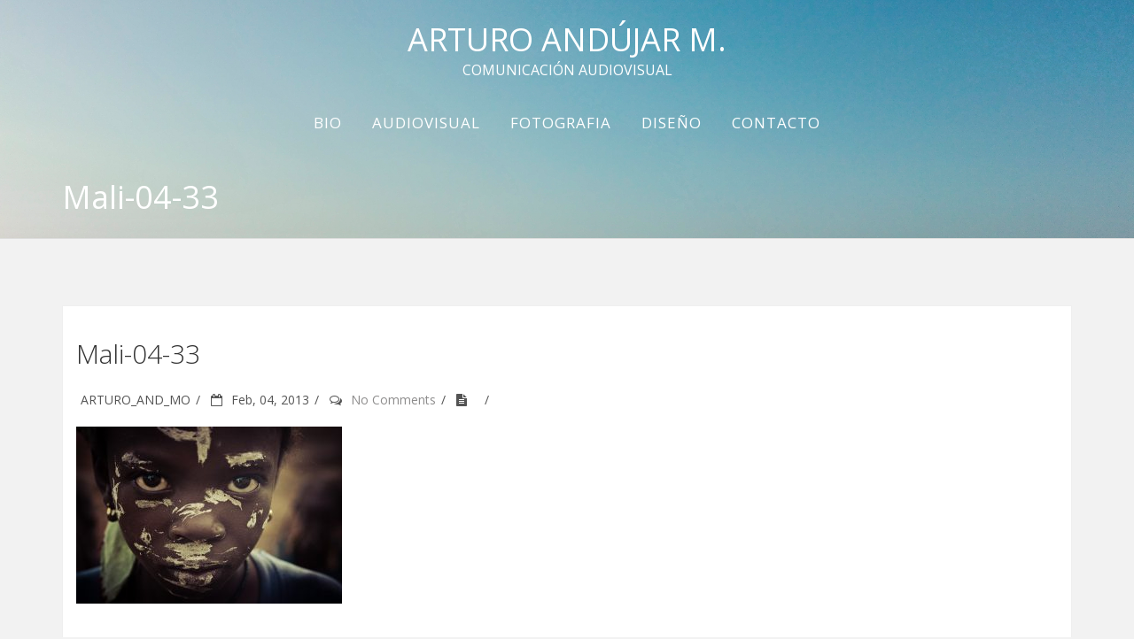

--- FILE ---
content_type: text/html; charset=UTF-8
request_url: http://arturoandujar.com/mali-04-33/
body_size: 7238
content:
<!DOCTYPE html>
<html lang="es">
    <head>
        <meta charset="UTF-8" />	
        <meta name="viewport" content="width=device-width, initial-scale=1.0, maximum-scale=1.0, user-scalable=0" />
        <link rel="profile" href="http://gmpg.org/xfn/11" />
        <link rel="pingback" href="http://arturoandujar.com/xmlrpc.php" />
		        <title>Mali-04-33 &#8211; ARTURO ANDÚJAR M.</title>
<script type='text/javascript' src='http://arturoandujar.com/wp-includes/js/comment-reply.min.js?ver=5.8.12' id='comment-reply-js'></script>
<meta name='robots' content='max-image-preview:large' />
<link rel='dns-prefetch' href='//fonts.googleapis.com' />
<link rel='dns-prefetch' href='//s.w.org' />
<link rel="alternate" type="application/rss+xml" title="ARTURO ANDÚJAR M. &raquo; Feed" href="http://arturoandujar.com/feed/" />
<link rel="alternate" type="application/rss+xml" title="ARTURO ANDÚJAR M. &raquo; Feed de los comentarios" href="http://arturoandujar.com/comments/feed/" />
<link rel="alternate" type="application/rss+xml" title="ARTURO ANDÚJAR M. &raquo; Comentario Mali-04-33 del feed" href="http://arturoandujar.com/feed/?attachment_id=1126" />
		<script type="text/javascript">
			window._wpemojiSettings = {"baseUrl":"https:\/\/s.w.org\/images\/core\/emoji\/13.1.0\/72x72\/","ext":".png","svgUrl":"https:\/\/s.w.org\/images\/core\/emoji\/13.1.0\/svg\/","svgExt":".svg","source":{"concatemoji":"http:\/\/arturoandujar.com\/wp-includes\/js\/wp-emoji-release.min.js?ver=5.8.12"}};
			!function(e,a,t){var n,r,o,i=a.createElement("canvas"),p=i.getContext&&i.getContext("2d");function s(e,t){var a=String.fromCharCode;p.clearRect(0,0,i.width,i.height),p.fillText(a.apply(this,e),0,0);e=i.toDataURL();return p.clearRect(0,0,i.width,i.height),p.fillText(a.apply(this,t),0,0),e===i.toDataURL()}function c(e){var t=a.createElement("script");t.src=e,t.defer=t.type="text/javascript",a.getElementsByTagName("head")[0].appendChild(t)}for(o=Array("flag","emoji"),t.supports={everything:!0,everythingExceptFlag:!0},r=0;r<o.length;r++)t.supports[o[r]]=function(e){if(!p||!p.fillText)return!1;switch(p.textBaseline="top",p.font="600 32px Arial",e){case"flag":return s([127987,65039,8205,9895,65039],[127987,65039,8203,9895,65039])?!1:!s([55356,56826,55356,56819],[55356,56826,8203,55356,56819])&&!s([55356,57332,56128,56423,56128,56418,56128,56421,56128,56430,56128,56423,56128,56447],[55356,57332,8203,56128,56423,8203,56128,56418,8203,56128,56421,8203,56128,56430,8203,56128,56423,8203,56128,56447]);case"emoji":return!s([10084,65039,8205,55357,56613],[10084,65039,8203,55357,56613])}return!1}(o[r]),t.supports.everything=t.supports.everything&&t.supports[o[r]],"flag"!==o[r]&&(t.supports.everythingExceptFlag=t.supports.everythingExceptFlag&&t.supports[o[r]]);t.supports.everythingExceptFlag=t.supports.everythingExceptFlag&&!t.supports.flag,t.DOMReady=!1,t.readyCallback=function(){t.DOMReady=!0},t.supports.everything||(n=function(){t.readyCallback()},a.addEventListener?(a.addEventListener("DOMContentLoaded",n,!1),e.addEventListener("load",n,!1)):(e.attachEvent("onload",n),a.attachEvent("onreadystatechange",function(){"complete"===a.readyState&&t.readyCallback()})),(n=t.source||{}).concatemoji?c(n.concatemoji):n.wpemoji&&n.twemoji&&(c(n.twemoji),c(n.wpemoji)))}(window,document,window._wpemojiSettings);
		</script>
		<style type="text/css">
img.wp-smiley,
img.emoji {
	display: inline !important;
	border: none !important;
	box-shadow: none !important;
	height: 1em !important;
	width: 1em !important;
	margin: 0 .07em !important;
	vertical-align: -0.1em !important;
	background: none !important;
	padding: 0 !important;
}
</style>
	<link rel='stylesheet' id='wp-block-library-css'  href='http://arturoandujar.com/wp-includes/css/dist/block-library/style.min.css?ver=5.8.12' type='text/css' media='all' />
<style id='wp-block-library-theme-inline-css' type='text/css'>
#start-resizable-editor-section{display:none}.wp-block-audio figcaption{color:#555;font-size:13px;text-align:center}.is-dark-theme .wp-block-audio figcaption{color:hsla(0,0%,100%,.65)}.wp-block-code{font-family:Menlo,Consolas,monaco,monospace;color:#1e1e1e;padding:.8em 1em;border:1px solid #ddd;border-radius:4px}.wp-block-embed figcaption{color:#555;font-size:13px;text-align:center}.is-dark-theme .wp-block-embed figcaption{color:hsla(0,0%,100%,.65)}.blocks-gallery-caption{color:#555;font-size:13px;text-align:center}.is-dark-theme .blocks-gallery-caption{color:hsla(0,0%,100%,.65)}.wp-block-image figcaption{color:#555;font-size:13px;text-align:center}.is-dark-theme .wp-block-image figcaption{color:hsla(0,0%,100%,.65)}.wp-block-pullquote{border-top:4px solid;border-bottom:4px solid;margin-bottom:1.75em;color:currentColor}.wp-block-pullquote__citation,.wp-block-pullquote cite,.wp-block-pullquote footer{color:currentColor;text-transform:uppercase;font-size:.8125em;font-style:normal}.wp-block-quote{border-left:.25em solid;margin:0 0 1.75em;padding-left:1em}.wp-block-quote cite,.wp-block-quote footer{color:currentColor;font-size:.8125em;position:relative;font-style:normal}.wp-block-quote.has-text-align-right{border-left:none;border-right:.25em solid;padding-left:0;padding-right:1em}.wp-block-quote.has-text-align-center{border:none;padding-left:0}.wp-block-quote.is-large,.wp-block-quote.is-style-large{border:none}.wp-block-search .wp-block-search__label{font-weight:700}.wp-block-group.has-background{padding:1.25em 2.375em;margin-top:0;margin-bottom:0}.wp-block-separator{border:none;border-bottom:2px solid;margin-left:auto;margin-right:auto;opacity:.4}.wp-block-separator:not(.is-style-wide):not(.is-style-dots){width:100px}.wp-block-separator.has-background:not(.is-style-dots){border-bottom:none;height:1px}.wp-block-separator.has-background:not(.is-style-wide):not(.is-style-dots){height:2px}.wp-block-table thead{border-bottom:3px solid}.wp-block-table tfoot{border-top:3px solid}.wp-block-table td,.wp-block-table th{padding:.5em;border:1px solid;word-break:normal}.wp-block-table figcaption{color:#555;font-size:13px;text-align:center}.is-dark-theme .wp-block-table figcaption{color:hsla(0,0%,100%,.65)}.wp-block-video figcaption{color:#555;font-size:13px;text-align:center}.is-dark-theme .wp-block-video figcaption{color:hsla(0,0%,100%,.65)}.wp-block-template-part.has-background{padding:1.25em 2.375em;margin-top:0;margin-bottom:0}#end-resizable-editor-section{display:none}
</style>
<link rel='stylesheet' id='NovelLite_font-css'  href='//fonts.googleapis.com/css?family=Open+Sans%3A300italic%2C400italic%2C600italic%2C700italic%2C800italic%2C400%2C300%2C600%2C700%2C800&#038;ver=5.8.12' type='text/css' media='all' />
<link rel='stylesheet' id='NovelLite_bootstrap-css'  href='http://arturoandujar.com/wp-content/themes/novellite/css/bootstrap.css?ver=5.8.12' type='text/css' media='all' />
<link rel='stylesheet' id='font_awesome-css'  href='http://arturoandujar.com/wp-content/themes/novellite/font-awesome/css/font-awesome.min.css?ver=5.8.12' type='text/css' media='all' />
<link rel='stylesheet' id='animate-css'  href='http://arturoandujar.com/wp-content/themes/novellite/css/animate.css?ver=5.8.12' type='text/css' media='all' />
<link rel='stylesheet' id='bxslider-css'  href='http://arturoandujar.com/wp-content/themes/novellite/css/jquery.bxslider.css?ver=5.8.12' type='text/css' media='all' />
<link rel='stylesheet' id='flexslider-css'  href='http://arturoandujar.com/wp-content/themes/novellite/css/flexslider.css?ver=5.8.12' type='text/css' media='all' />
<link rel='stylesheet' id='NovelLite_prettyPhoto-css'  href='http://arturoandujar.com/wp-content/themes/novellite/css/prettyPhoto.css?ver=5.8.12' type='text/css' media='all' />
<link rel='stylesheet' id='NovelLite_style-css'  href='http://arturoandujar.com/wp-content/themes/novellite/style.css?ver=5.8.12' type='text/css' media='all' />
<script type='text/javascript' src='http://arturoandujar.com/wp-includes/js/jquery/jquery.min.js?ver=3.6.0' id='jquery-core-js'></script>
<script type='text/javascript' src='http://arturoandujar.com/wp-includes/js/jquery/jquery-migrate.min.js?ver=3.3.2' id='jquery-migrate-js'></script>
<link rel="https://api.w.org/" href="http://arturoandujar.com/wp-json/" /><link rel="alternate" type="application/json" href="http://arturoandujar.com/wp-json/wp/v2/media/1126" /><link rel="EditURI" type="application/rsd+xml" title="RSD" href="http://arturoandujar.com/xmlrpc.php?rsd" />
<link rel="wlwmanifest" type="application/wlwmanifest+xml" href="http://arturoandujar.com/wp-includes/wlwmanifest.xml" /> 
<meta name="generator" content="WordPress 5.8.12" />
<link rel='shortlink' href='http://arturoandujar.com/?p=1126' />
<link rel="alternate" type="application/json+oembed" href="http://arturoandujar.com/wp-json/oembed/1.0/embed?url=http%3A%2F%2Farturoandujar.com%2Fmali-04-33%2F" />
<link rel="alternate" type="text/xml+oembed" href="http://arturoandujar.com/wp-json/oembed/1.0/embed?url=http%3A%2F%2Farturoandujar.com%2Fmali-04-33%2F&#038;format=xml" />
<style type='text/css'>.footer_bg, .woocommerce span.onsale, .woocommerce-page span.onsale, .woocommerce #content input.button, .woocommerce #respond input#submit, .woocommerce a.button, .woocommerce button.button, .woocommerce input.button, .woocommerce-page #content input.button, .woocommerce-page #respond input#submit, .woocommerce-page a.button, .woocommerce-page button.button, .woocommerce-page input.button, .woocommerce #content input.button.alt, .woocommerce #respond input#submit.alt, .woocommerce a.button.alt, .woocommerce button.button.alt, .woocommerce input.button.alt, .woocommerce-page #content input.button.alt, .woocommerce-page #respond input#submit.alt, .woocommerce-page a.button.alt, .woocommerce-page button.button.alt, .woocommerce-page input.button.alt, .woocommerce ul.products li.product a.button, .woocommerce.archive ul.products li.product a.button, .woocommerce-page.archive ul.products li.product a.button, .woocommerce #content input.button:hover, .woocommerce #respond input#submit:hover, .woocommerce a.button:hover, .woocommerce button.button:hover, .woocommerce input.button:hover, .woocommerce-page #content input.button:hover, .woocommerce-page #respond input#submit:hover, .woocommerce-page a.button:hover, .woocommerce-page button.button:hover, .woocommerce-page input.button:hover, .woocommerce #content input.button.alt:hover, .woocommerce #respond input#submit.alt:hover, .woocommerce a.button.alt:hover, .woocommerce button.button.alt:hover, .woocommerce input.button.alt:hover, .woocommerce-page #content input.button.alt:hover, .woocommerce-page #respond input#submit.alt:hover, .woocommerce-page a.button.alt:hover, .woocommerce-page button.button.alt:hover, .woocommerce-page input.button.alt:hover, .woocommerce ul.products li.product a.button:hover, .woocommerce.archive ul.products li.product a.button:hover, .woocommerce-page.archive ul.products li.product a.button:hover .woocommerce-page #respond input#submit, .woocommerce-product-search input[type='submit'], .ui-slider .ui-slider-range{
    background:#d16d2b;
} 
.loader {
 border-top: 2px solid #d16d2b;    
}
.text-primary {
    color: #d16d2b;
}
a {
    color: #d16d2b;
}
.btn-primary {
    border-color: #d16d2b;
    background-color:#d16d2b;
}
.btn-primary.disabled,
.btn-primary[disabled],
fieldset[disabled] .btn-primary,
.btn-primary.disabled:hover,
.btn-primary[disabled]:hover,
fieldset[disabled] .btn-primary:hover,
.btn-primary.disabled:focus,
.btn-primary[disabled]:focus,
fieldset[disabled] .btn-primary:focus,
.btn-primary.disabled:active,
.btn-primary[disabled]:active,
fieldset[disabled] .btn-primary:active,
.btn-primary.disabled.active,
.btn-primary[disabled].active,
fieldset[disabled] .btn-primary.active {
    border-color:#d16d2b;
    background-color:#d16d2b;
}
.btn-primary .badge {
    color:#d16d2b;
    background-color: #fff;
}
.btn-xl {
    border-color: #d16d2b;
    background-color: #d16d2b;
}
.navbar-default .navbar-brand, .bx-caption span p a {
    color:#d16d2b;
}

.navbar-default .navbar-toggle:hover{
 background-color:#d16d2b;
 border-color:#d16d2b;
}
.navbar-default .navbar-nav>.active>a {
    background-color:#d16d2b;
}
.timeline>li .timeline-image {
    background-color:#d16d2b;
}
.contact_section .form-control:focus {
    border-color:#d16d2b;
}
ul.social-buttons li a:hover,
ul.social-buttons li a:focus,
ul.social-buttons li a:active {
    background-color:#d16d2b;
}
::-moz-selection {
    background:#d16d2b;
}

::selection {
    background:#d16d2b;
}
body {
    webkit-tap-highlight-color:#d16d2b;
}
ol.commentlist li.comment .comment-author .avatar {
    border: 3px solid #d16d2b; 
}
ol.commentlist li.comment .reply a {
    background: #d16d2b;
}
#commentform a {
    color: #d16d2b;
}
.home_blog_content .post:hover .post_content_bottom{
    background:#d16d2b;
}
#portfolio .portfolio-item .portfolio-link .portfolio-hover{
    background:#d16d2b;
}
.navbar .sf-menu ul li {
    background-color:#d16d2b;
}
.sf-menu ul ul li {
    background-color:#d16d2b;
}
.navbar .sf-menu li:hover,
.navbar .sf-menu li.sfHover,
.navbar li.current_page_item {
    background-color:#d16d2b;
}
.home .contact_section .leadform-show-form.leadform-lite input[type='submit']{
  background: #d16d2b;
  border: solid #d16d2b 1px;  
}
.home .contact_section .leadform-show-form.leadform-lite input:focus,
.home .contact_section .leadform-show-form.leadform-lite textarea:focus{
 border: solid #d16d2b 1px;    
}
#move-to-top{
background: #d16d2b;  
}
a:hover, a:active, #section1 h4.service-heading:hover{color:#d16d2b;}.outer-footer{background:#eee;}
footer{background:#20222b;}.navbar-default{background-color:;}
.navbar-default.navbar-shrink, .home .navbar-default.hdr-transparent.navbar-shrink{background-color:;}
.navbar-header h1 a,.navbar-header p, nav.split-menu .logo-cent h1 a, nav.split-menu .logo-cent p,nav.split-menu .logo-cent h1 a:hover{color:#fff;}
.navbar-default .nav li a,.navbar .sf-menu li li a,.navbar-default .navbar-nav>.active>a{color:#fff;}
.navbar-default .nav li a:hover, .navbar-default .nav li a:focus,.navbar-default .navbar-nav>.active>a:hover, .navbar-default .navbar-nav>.active>a:focus{color:#fff;}
.navbar .sf-menu li:hover, .navbar .sf-menu li.sfHover, .navbar li.current_page_item,.navbar .sf-menu ul li,.navbar-default .navbar-nav>.active>a,.navbar-default .navbar-nav>.active>a:hover, .navbar-default .navbar-nav>.active>a:focus{background:#efb551}
.navbar-default .navbar-toggle, 
.navbar-default .navbar-toggle:focus{background:#bfdef2;border-color:#bfdef2;}.NovelLite_slider .container h1 a{color:#fff;}
.NovelLite_slider .container p{color:#fff;}.NovelLite_slider .slider_overlay{background:rgba(0, 0, 0, 0.1) url();}#section1 h2.section-heading{color:#333;}
#section1 h3.section-subheading{color:#777;} #section1 h4.service-heading{color:#777;}
#section1 p.text-muted{color:#777;}#section1{background-image:url();}#section1:before{background:#fff;}#section2 .testimonial-inner .testimonial-header{color:#fff;}.bx-wrapper .bx-caption span{background:#fff; color:#000}#section2{background-image:url(http://arturoandujar.com/wp-content/themes/novellite/images/testimonial-back.jpg);}#section2:before{background:rgba(0, 0,0, 0);}#section8 h2.section-heading{color:#333;}
#section8 h3.section-subheading{color:#777;}#section8{background:#F7F7F7;}#section3 h2.section-heading{color:#333;}
#section3 h3.section-subheading{color:#777;}#section3{background:#fff;}#section4 h2.section-heading{color:#333;}
#section4 h3.section-subheading{color:#777;}
#section4 .team-member h4{color:#222;}
#section4 .team-member p.text-muted{color:#777;}
#section4 .team-member p{color:#333;}#section4{background:#f7f7f7;}#section5 .section-heading{color:#fff;}
#section5 h3.section-subheading.contact{color:#fff;}#section5{background-image:url(http://arturoandujar.com/wp-content/themes/novellite/images/contact-back.jpg);}#section5:before{background:rgba(0, 0,0, 0);}#price-package .post-title h1{color:#fff;}
#price-package .post-title p{color:#fff;}#price-package{background-image:url(http://arturoandujar.com/wp-content/themes/novellite/images/pricing.jpg);}#price-package:before{background:rgba(0, 0,0, 0);}</style><style type="text/css">.recentcomments a{display:inline !important;padding:0 !important;margin:0 !important;}</style><style type="text/css" id="custom-background-css">
body.custom-background { background-color: #f2f2f2; }
</style>
			</head>
<body id="page-top" class="attachment attachment-template-default single single-attachment postid-1126 attachmentid-1126 attachment-jpeg custom-background wp-embed-responsive index">
<div class="overlayloader">
<div class="loader">&nbsp;</div>
</div>		
<!-- Navigation -->
    <!-- script to split menu -->
   
<!-- script to split menu -->  
<nav class="navbar navbar-default navbar-fixed-top  align-center  hdr-transparent  not_home">
	<div class="header_container">
        <div class="container">		
		<div class="row">
            <!-- Brand and toggle get grouped for better mobile display -->
			 <div class="col-lg-4 col-md-4 col-sm-5 col-xs-12">
            <div class="navbar-header page-scroll">
                    <h1><a href="http://arturoandujar.com/">ARTURO ANDÚJAR M.</a></h1>
        <p>COMUNICACIÓN AUDIOVISUAL</p>         
				 				</div>
				<button type="button" class="navbar-toggle" data-toggle="collapse" data-target="#bs-example-navbar-collapse-1">
                    <span class="sr-only">Toggle navigation</span>
                    <span class="icon-bar"></span>
                    <span class="icon-bar"></span>
                    <span class="icon-bar"></span>
                </button>
				</div>
				 <div class="col-lg-8 col-md-8 col-sm-7 col-xs-12">
								<div class="collapse navbar-collapse" id="bs-example-navbar-collapse-1">
				<ul id="menu-principal" class="sf-menu nav navbar-nav navbar-right"><li id="menu-item-1232" class="menu-item menu-item-type-post_type menu-item-object-page menu-item-1232"><a class="page-scroll"href="http://arturoandujar.com/bio/">BIO</a></li>
<li id="menu-item-23" class="menu-item menu-item-type-post_type menu-item-object-page menu-item-has-children menu-item-23"><a class="page-scroll"href="http://arturoandujar.com/audiovisual/">AUDIOVISUAL</a>
<ul class="sub-menu">
	<li id="menu-item-1361" class="menu-item menu-item-type-custom menu-item-object-custom menu-item-1361"><a class="page-scroll"href="http://produccionessingulares.com">Producciones Singulares</a></li>
	<li id="menu-item-1360" class="menu-item menu-item-type-custom menu-item-object-custom menu-item-1360"><a class="page-scroll"href="http://vimeo.com/arturoandujar">Vimeo</a></li>
</ul>
</li>
<li id="menu-item-25" class="menu-item menu-item-type-post_type menu-item-object-page menu-item-has-children menu-item-25"><a class="page-scroll"href="http://arturoandujar.com/fotografia/">FOTOGRAFIA</a>
<ul class="sub-menu">
	<li id="menu-item-1364" class="menu-item menu-item-type-custom menu-item-object-custom menu-item-1364"><a class="page-scroll"href="http://fotografia.arturoandujar.com">Portfolio</a></li>
	<li id="menu-item-1362" class="menu-item menu-item-type-custom menu-item-object-custom menu-item-1362"><a class="page-scroll"href="http://elciclopemecanico.com">El Cíclope Mecánico</a></li>
	<li id="menu-item-1363" class="menu-item menu-item-type-custom menu-item-object-custom menu-item-1363"><a class="page-scroll"href="https://www.instagram.com/a.andujar.fotografia/">Instagram</a></li>
</ul>
</li>
<li id="menu-item-24" class="menu-item menu-item-type-post_type menu-item-object-page menu-item-24"><a class="page-scroll"href="http://arturoandujar.com/diseno/">DISEÑO</a></li>
<li id="menu-item-27" class="menu-item menu-item-type-post_type menu-item-object-page menu-item-27"><a class="page-scroll"href="http://arturoandujar.com/contacto/">CONTACTO</a></li>
</ul>				</div>
								</div>
            <!-- Collect the nav links, forms, and other content for toggling -->
			</div>
        </div>
            <!-- /.navbar-collapse -->
        </div>
        <!-- /.container-fluid -->
		</div>
    </nav>
	 <div class="page_heading_container"  style="background: url(http://arturoandujar.com/wp-content/uploads/2019/09/aam-Brasil17-170858.jpg);"
  >
    <div class="container">
        <div class="row">
		<div class="col-md-12">
<div class="page_heading_content">
<h1 class="entry-title">Mali-04-33</h1>
</div>
</div>
</div>
</div>
</div>
<div class="page-container">
     <div class="container">
        <div class="row">
		<div class="col-md-12">
        <div class="page-content no-sidebar">
    <div class="col-md-12">
                    <div class="content-bar">  
                        <!-- Start the Loop. -->
                        						<!--Start post-->
						 	
						 <div id="post-1126" class="post-1126 attachment type-attachment status-inherit hentry">
						<div class="post single">			
						<h1 class="post_title">Mali-04-33</h1>  
					   <ul class="post_meta">				
						<li class="posted_by vcard author"><span></span><a href="http://arturoandujar.com/author/arturo_and_mo/" title="Entradas de ARTURO_AND_MO" rel="author">ARTURO_AND_MO</a></li>
						<li class="posted_on date updated"><i class="fa fa-calendar-o"></i><span></span>Feb, 04, 2013</li>   
												<li class="post_comment"><i class="fa fa-comments-o"></i><a href="http://arturoandujar.com/mali-04-33/#respond">No Comments</a></li>
						<li class="format_sign"><a href="http://arturoandujar.com/mali-04-33/" rel="bookmark" title="Permanent Link to Mali-04-33" ><span class="post_format">
					 					 <i class="fa fa-file-text"></i>
					 
					 					 </span></a></li>
						</ul>
					<div class="post_content">
						<p class="attachment"><a href='http://arturoandujar.com/wp-content/uploads/2013/02/Mali-04-33.jpg'><img width="300" height="200" src="http://arturoandujar.com/wp-content/uploads/2013/02/Mali-04-33-300x200.jpg" class="attachment-medium size-medium" alt="" loading="lazy" srcset="http://arturoandujar.com/wp-content/uploads/2013/02/Mali-04-33-300x200.jpg 300w, http://arturoandujar.com/wp-content/uploads/2013/02/Mali-04-33-768x512.jpg 768w, http://arturoandujar.com/wp-content/uploads/2013/02/Mali-04-33-1024x683.jpg 1024w, http://arturoandujar.com/wp-content/uploads/2013/02/Mali-04-33.jpg 1200w" sizes="(max-width: 300px) 100vw, 300px" /></a></p>
					</div>
					<div class="clear"></div>
                                </div>
                                </div>
                                                        <div class="clear"></div>
                        <nav id="nav-single"> <span class="nav-previous">
                                &laquo; <a href="http://arturoandujar.com/mali-04-33/" rel="prev">Mali-04-33</a>                            </span> <span class="nav-next">
                                                            </span> </nav>
                        <div class="clear"></div>
                                                <!--Start Comment box-->
                        <!-- You can start editing here. -->
<div id="commentsbox" class="post">
                    <!-- If comments are closed. -->
            <p class="nocomments">Comments are closed.</p>
    	
            </div>
                        <!--End Comment box-->
                        <!--End post-->
                    </div>
                </div>
		            </div>
			</div>
        </div>
        <div class="clear"></div>
    </div>
</div>
<input type="hidden" id="back-to-top" value="0"/> 
<div class="outer-footer">
<div class="container">
<div class="footer-widget-area">
        		</div>
    </div>
	</div>
<footer>
        <div class="container">
            <div class="row">
                <div class="col-md-12">
                    <p>
				Novellite developed by <a href="https://themehunk.com" target="_blank">ThemeHunk</a>			         </p>
                     </div>
                    </div>
        </div>
    </footer>
	<script type='text/javascript' src='http://arturoandujar.com/wp-content/themes/novellite/js/superfish.js?ver=21032016' id='NovelLite-superfish-js'></script>
<script type='text/javascript' src='http://arturoandujar.com/wp-content/themes/novellite/js/jqBootstrapValidation.js?ver=21032016' id='NovelLite-jqBootstrapValidation-js'></script>
<script type='text/javascript' src='http://arturoandujar.com/wp-content/themes/novellite/js/bootstrap.js?ver=21032016' id='bootstrap-js'></script>
<script type='text/javascript' src='http://arturoandujar.com/wp-content/themes/novellite/js/jquery.flexslider.js?ver=21032016' id='NovelLite-flexslider-js'></script>
<script type='text/javascript' src='http://arturoandujar.com/wp-content/themes/novellite/js/jquery.easing.1.3.js?ver=21032016' id='NovelLite-easing-js'></script>
<script type='text/javascript' src='http://arturoandujar.com/wp-content/themes/novellite/js/hammer.js?ver=21032016' id='NovelLite-hammer-js'></script>
<script type='text/javascript' src='http://arturoandujar.com/wp-content/themes/novellite/js/jquery.prettyPhoto.js?ver=21032016' id='NovelLite-prettyphoto-js'></script>
<script type='text/javascript' src='http://arturoandujar.com/wp-content/themes/novellite/js/jquery.jcarousellite.js?ver=21032016' id='jcarousellite-js'></script>
<script type='text/javascript' src='http://arturoandujar.com/wp-content/themes/novellite/js/jQuery.scrollSpeed.js?ver=21032016' id='NovelLite-scrollSpeed-js'></script>
<script type='text/javascript' src='http://arturoandujar.com/wp-content/themes/novellite/js/jquery.bxslider.js?ver=21032016' id='NovelLite-buxslider-js'></script>
<script type='text/javascript' src='http://arturoandujar.com/wp-content/themes/novellite/js/parallax.js?ver=5.8.12' id='novelite-parallax-js'></script>
<script type='text/javascript' src='http://arturoandujar.com/wp-content/themes/novellite/js/imagesloaded.js?ver=21032016' id='NovelLite-imagesloaded-js'></script>
<script type='text/javascript' src='http://arturoandujar.com/wp-content/themes/novellite/js/wow.js?ver=21032016' id='novelpro-wow-js'></script>
<script type='text/javascript' src='http://arturoandujar.com/wp-content/themes/novellite/js/jquery.poptrox.js?ver=5.8.12' id='novelpro-jquery.poptrox-js'></script>
<script type='text/javascript' src='http://arturoandujar.com/wp-content/themes/novellite/js/custom.js?ver=21032016' id='NovelLite-custom-js'></script>
<script type='text/javascript' src='http://arturoandujar.com/wp-includes/js/wp-embed.min.js?ver=5.8.12' id='wp-embed-js'></script>
</body>
</html>

--- FILE ---
content_type: text/css
request_url: http://arturoandujar.com/wp-content/themes/novellite/css/flexslider.css?ver=5.8.12
body_size: 1432
content:
#slides_full {
    top: 0;
    display: block;
}
#slides_full.flexslider {
    border: 0px solid #fff;
    box-shadow: none;
}
.flexslider .slides > li:first-child {
    display: block;
    -webkit-backface-visibility: visible;
}
.flex-container a:hover,
.flex-slider a:hover {
    outline: none;
}
.slides,
.slides > li,
.flex-control-nav,
.flex-direction-nav {
    margin: 0;
    padding: 0;
    list-style: none;
}
.flex-slider .slides {
    height: 100% !important;
    -webkit-transition-delay: 1s;
    -moz-transition-delay: 1s;
    transition-delay: 1s;
}
.slides li {
    height: 100vh;
    margin-right: 0px;
    display: none;
}
.flex-pauseplay span {
    text-transform: capitalize;
}
.flexslider {
    margin: 0;
    padding: 0;
}
.flexslider .slides img {
    width: 100%;
    display: block;
    margin: 0;
    padding: 0;
}
.flexslider .slides:after {
    content: "\0020";
    display: block;
    clear: both;
    visibility: hidden;
    line-height: 0;
    height: 0;
}
.flexslider .slides > li {display: none; -webkit-backface-visibility: hidden; }
.flexslider .slides > li:not(:first-child)
.slides:after {content: "."; display: block; clear: both; visibility: hidden; line-height: 0; height: 0;}
html[xmlns] .slides {display: block;}
* html .slides {height: 1%;}
.no-js .slides > li:first-child {display: block;}
html[xmlns] .flexslider .slides {
    display: block;
}
* html .flexslider .slides {
    height: 1%;
}
.no-js .flexslider .slides > li:first-child {
    display: block;
}
.flexslider {
    margin: 0 0 0px;
    background: #ffffff;
    position: relative;
    zoom: 1;
    -webkit-border-radius: 4px;
    -moz-border-radius: 4px;
    border-radius: 4px;
    -webkit-box-shadow: '' 0 1px 4px rgba(0, 0, 0, 0.2);
    -moz-box-shadow: '' 0 1px 4px rgba(0, 0, 0, 0.2);
    -o-box-shadow: '' 0 1px 4px rgba(0, 0, 0, 0.2);
    box-shadow: '' 0 1px 4px rgba(0, 0, 0, 0.2);
}
.flexslider .slides {
    zoom: 1;
}
.flexslider .slides img {
    height: 100vh;
    -moz-user-select: none;
}
.flex-viewport {
    max-height: 2000px;
    -webkit-transition: all 1s ease;
    -moz-transition: all 1s ease;
    -ms-transition: all 1s ease;
    -o-transition: all 1s ease;
    transition: all 1s ease;
}
.loading .flex-viewport {
    max-height: 300px;
}
.carousel li {
    margin-right: 5px;
}
.flex-direction-nav {
    *height: 0;
}
.flex-direction-nav a {
    text-decoration: none;
    position: absolute;
    display: inline-block;
    position: absolute;
    top: 40%;
    z-index: 2;
    overflow: hidden;
    opacity: 0;
    cursor: pointer;
    color: rgba(0, 0, 0, 0.8);
    text-shadow: 1px 1px 0 rgba(255, 255, 255, 0.3);
    -webkit-transition: all 0.3s ease-in-out;
    -moz-transition: all 0.3s ease-in-out;
    -ms-transition: all 0.3s ease-in-out;
    -o-transition: all 0.3s ease-in-out;
    transition: all 0.3s ease-in-out;
}
.flex-direction-nav .flex-prev {
    background: url(../images/arrow_left.png) center no-repeat;
    background-size: 40% 40%;
    height: 150px;
    width: 80px;
    opacity: 0.7;
    left: 40px;
    margin-left: -8px;
}
.flex-direction-nav .flex-next {
    background: url(../images/arrow_right.png) center no-repeat;
    background-size: 40% 40%;
    height: 150px;
    width: 80px;
    opacity: 0.7;
    right: 40px;
    margin-right: -8px;
}
.flex-pauseplay a:before {
    font-family: "flexslider-icon";
    font-size: 20px;
    display: inline-block;
    content: '\f004';
}
.flex-pauseplay a:hover {
    opacity: 1;
}
.flex-pauseplay a.flex-play:before {
    content: '\f003';
}
.flex-control-nav {
    width: 100%;
    position: absolute;
    bottom: -40px;
    text-align: center;
    display:none;
}
.flex-control-nav li {
    margin: 0 6px;
    display: inline-block;
    zoom: 1;
    *display: inline;
}
.flex-control-paging li a {
    width: 11px;
    height: 11px;
    display: block;
    background: #666;
    background: rgba(0, 0, 0, 0.5);
    cursor: pointer;
    text-indent: -9999px;
    -webkit-box-shadow: inset 0 0 3px rgba(0, 0, 0, 0.3);
    -moz-box-shadow: inset 0 0 3px rgba(0, 0, 0, 0.3);
    -o-box-shadow: inset 0 0 3px rgba(0, 0, 0, 0.3);
    box-shadow: inset 0 0 3px rgba(0, 0, 0, 0.3);
    -webkit-border-radius: 20px;
    -moz-border-radius: 20px;
    border-radius: 20px;
}
.flex-control-paging li a:hover {
    background: #333;
    background: rgba(0, 0, 0, 0.7);
}
.flex-control-paging li a.flex-active {
    background: #000;
    background: rgba(0, 0, 0, 0.9);
    cursor: default;
}
.flex-control-thumbs {
    margin: 5px 0 0;
    position: static;
    overflow: hidden;
}
.flex-control-thumbs li {
    width: 25%;
    float: left;
    margin: 0;
}
.flex-control-thumbs img {
    width: 100%;
    height: auto;
    display: block;
    opacity: .7;
    cursor: pointer;
    -moz-user-select: none;
    -webkit-transition: all 1s ease;
    -moz-transition: all 1s ease;
    -ms-transition: all 1s ease;
    -o-transition: all 1s ease;
    transition: all 1s ease;
}
.flex-control-thumbs img:hover {
    opacity: 1;
}
.flex-control-thumbs .flex-active {
    opacity: 1;
    cursor: default;
}